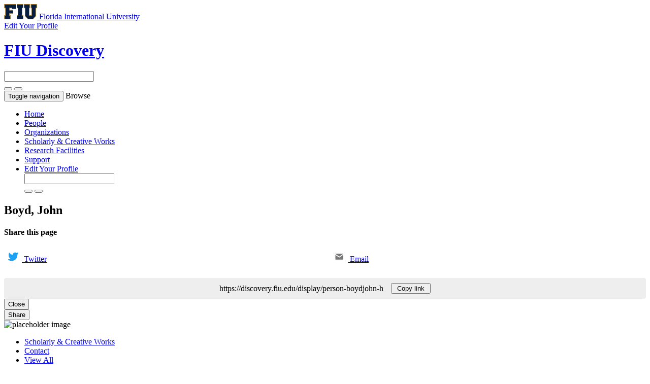

--- FILE ---
content_type: text/html;charset=UTF-8
request_url: https://discovery.fiu.edu/display/person-boydjohn-h
body_size: 35603
content:


<!DOCTYPE html>
<html lang="en">
    <head>

<meta charset="utf-8" />
<!-- Google Chrome Frame open source plug-in brings Google Chrome's open web technologies and speedy JavaScript engine to Internet Explorer-->
<meta http-equiv="X-UA-Compatible" content="IE=edge,chrome=1">
<meta name="generator" content="VIVO 1.12.3-SNAPSHOT" />
<meta name="viewport" content="width=device-width, initial-scale=1">

<title>Boyd, John</title>



<!-- vitro base styles (application-wide) -->
<link rel="stylesheet" href="/themes/wilma_fiu/css/bootstrap.min.css" />
<link rel="stylesheet" href="/themes/wilma_fiu/css/bootstrap-theme.css" />
<link rel="stylesheet" href="/themes/wilma_fiu/css/theme-home.css" />
<link rel="stylesheet" href="/themes/wilma_fiu/css/homepage.css" />
<link rel="stylesheet" href="/themes/wilma_fiu/css/individual-home.css" />

<link rel="stylesheet" href="/themes/wilma_fiu/css/jquery_plugins/magnific-popup.css?version=ac16" />
<style>
  .hidden {
    display: none;
  }

  svg {
    width: 20px;
    height: 20px;
    margin-right: 7px;
  }


  .share-button, .copy-link {
    padding-left: 10px;
    padding-right: 10px;
  }
  .targets {
    display: grid;
    grid-template-rows: 1fr;
    grid-template-columns: 1fr 1fr;
    grid-gap: 20px;
    margin-bottom: 20px;
  }
  .targets a {
    margin: 0.5em;
  }

  .link {
    display: flex;
    justify-content: center;
    align-items: center;
    padding: 10px;
    border-radius: 4px;
    background-color: #eee;
  }

  .pen-url {
    margin-right: 15px;
    overflow: hidden;
    text-overflow: ellipsis;
    white-space: nowrap;
  }</style>
<link rel="stylesheet" href="/css/visualization/visualization.css?version=aaf9" />
<link rel="stylesheet" href="/css/individual/individual-property-groups.css?version=9156" />
<link rel="stylesheet" type="text/css" href="/css/jquery_plugins/qtip/jquery.qtip.min.css?version=9156" />


<!-- <link rel="stylesheet" href="/themes/wilma_fiu/css/screen.css" /> -->

<!-- Google tag (gtag.js) -->
<script async src=https://www.googletagmanager.com/gtag/js?id=G-PYTGTMXLBZ></script> <script> window.dataLayer = window.dataLayer || []; function gtag(){dataLayer.push(arguments);} gtag('js', new Date()); gtag('config', 'G-PYTGTMXLBZ'); </script>

<script>
var i18nStrings = {
    allCapitalized: 'All',
};
</script>
<script type="text/javascript" src="/js/jquery-1.12.4.min.js"></script>
<script type="text/javascript" src="/js/jquery-migrate-1.4.1.js"></script>
<script type="text/javascript" src="/js/vitroUtils.js"></script>
<script src="/themes/wilma_fiu/js/bootstrap.min.js"></script>
<!--<script src="/themes/wilma_fiu/js/stickynav.js"></script>-->
<!--[if lt IE 9]>
<script type="text/javascript" src="/js/html5.js"></script>
<![endif]-->
<script type="text/javascript" src="/js/amplify/amplify.store.min.js?version=9156"></script>
<script type="text/javascript" src="/js/tiny_mce/tiny_mce.js?version=9156"></script>
<script type="text/javascript" src="/js/jquery_plugins/qtip/jquery.qtip.min.js?version=9156"></script>
<script type="text/javascript" src="/js/jquery_plugins/jquery.truncator.js?version=4a75"></script>

    

<!--[if (gte IE 6)&(lte IE 8)]>
<script type="text/javascript" src="/js/selectivizr.js"></script>
<![endif]-->

<link rel="alternate" type="application/rdf+xml" href="/individual/person-boydjohn-h/person-boydjohn-h.rdf" /> 

<link rel="shortcut icon" type="image/x-icon" href="/favicon.ico">
    </head>

    <body class="no-logo" onload="">

<div class="main-header">
<div class="container">
<div class="row identity-top">
  <div class="col-md-6 col-sm-6 col-xs-12 logo-sm">
    <a aria-label="Florida International University Homepage" class="header-logo" href="https://www.fiu.edu/">
      <img alt="Florida International University Homepage" height="30" src="https://digicdn.fiu.edu/core/_assets/images/logo-top.svg" width="65">
      <span>Florida International University</span>
    </a> </div>
    <div class="col-md-6 col-sm-6 hidden-xs edit-link">
    <a href="https://fiu.elements.symplectic.org/login.html" target="_blank">
        <span>Edit Your Profile</span> <span class="glyphicon glyphicon-new-window" aria-hidden="true"></span></a>
    </div>
</div>
</div>
</div>


<div id="branding">
	<div class="header">
		<div class="hgroup">
			<div class="container">
				<div class="row identity">
					<div class="col-md-6 col-sm-6 col-xs-12 logo-sm">
						<div class="header-grid-logo"><a aria-label="FIU Discovery Homepage" href="/"><h1 class="site-name">FIU Discovery</h1></a></div>
					</div>

        <div class="col-md-1 col-sm-1 hidden-xs"></div>
        <div class="col-md-5 col-sm-5 hidden-xs">
						<section id="search" role="region">
									<form
										class="navbar-form navbar-right"
										role="search"
										action="/search"
										method="post"
										name="search"
									>
										<div class="form-group">
											<input
												type="text"
												class="form-control search-vivo"
												name="querytext"
												value=""
											>
										</div>

									<button type="submit" class="btn btn-default sympl-search hidden-xs">
										<span class="glyphicon glyphicon-search" role="submit"></span>
									</button>

									<button type="submit" class="btn btn-default btn-block sympl-search hidden-sm hidden-lg hidden-md">
										<span class="glyphicon glyphicon-search" role="submit"></span>
									</button>
								</form>
				    </section>
          </div>
				</div>

        </div>
			</div>
		</div>
	</div>
</header>

</header>

<nav class="navbar transparent navbar-inverse" aria-label="Primary site navigation">
  <div class="container">
  <div class="row">
    <div class="navbar-header" data-toggle="collapse" data-target="#bs-example-navbar-collapse-1" aria-expanded="false">
      <button type="button" class="navbar-toggle collapsed">
        <span class="sr-only">Toggle navigation</span>
        <span class="icon-bar"></span>
        <span class="icon-bar"></span>
        <span class="icon-bar"></span>
      </button>
      <a class="navbar-brand hidden-sm hidden-md hidden-lg">Browse</a>
    </div>

    <!-- Collect the nav links, forms, and other content for toggling -->
    <div class="collapse navbar-collapse" id="bs-example-navbar-collapse-1">
      <ul class="nav navbar-nav">

          <li>
            <a href="/" title="Home menu item"
              >
                Home
            </a>
          </li>
          <li>
            <a href="/people" title="People menu item"
              >
                People
            </a>
          </li>
          <li>
            <a href="/organizations" title="Organizations menu item"
              >
                Organizations
            </a>
          </li>
          <li>
            <a href="/research" title="Scholarly & Creative Works menu item"
              >
                Scholarly & Creative Works
            </a>
          </li>
          <li>
            <a href="/facilities" title="Research Facilities menu item"
              >
                Research Facilities
            </a>
          </li>
        <li>
          <a href="https://research.fiu.edu/cyberinfrastructure/applications/discovery" target="_blank" title="Support page (external) menu item">
              Support
          </a>
        </li>
        <li class="visible-xs-block">
          <a href="https://fiu.elements.symplectic.org/login.html" target="_blank" title="Edit your profile (external) menu item">
              Edit Your Profile  <span class="glyphicon glyphicon-new-window" aria-hidden="true"></span>
          </a>
        </li>

        <div class="col-12-xs visible-xs-block hamburger-search">
						<section id="search" role="region">
									<form
										class="navbar-form navbar-right"
										role="search"
										action="/search"
										method="post"
										name="search"
									>
										<div class="form-group">
											<input
												type="text"
												class="form-control search-vivo"
												name="querytext"
												value=""
											>
										</div>

									<button type="submit" class="btn btn-default sympl-search hidden-xs">
										<span class="glyphicon glyphicon-search" role="submit"></span>
									</button>

									<button type="submit" class="btn btn-default btn-block sympl-search hidden-sm hidden-lg hidden-md">
										<span class="glyphicon glyphicon-search" role="submit"></span>
									</button>
								</form>
				    </section>
          </div>

    </div><!-- /.navbar-collapse -->
    </div> <!-- /.row -->
  </div><!-- /.container -->
</nav>


<div id="developerPanel" > </div>
<script>
    developerAjaxUrl = '/admin/developerAjax'
    developerCssLinks = ["/css/developer/developerPanel.css", "/js/jquery-ui/css/smoothness/jquery-ui-1.12.1.css"]
</script>





<div class="container" role="main">

    <!--[if lte IE 8]>
    <noscript>
        <p class="ie-alert">This site uses HTML elements that are not recognized by Internet Explorer 8 and below in the absence of JavaScript. As a result, the site will not be rendered appropriately. To correct this, please either enable JavaScript, upgrade to Internet Explorer 9, or use another browser. Here are the <a href="http://www.enable-javascript.com"  title="java script instructions">instructions for enabling JavaScript in your web browser</a>.</p>
    </noscript>
    <![endif]-->


        

<script type="text/javascript">
$(document).ready(function() {
  $('.image-link').magnificPopup({
    type:'image',
    closeOnContentClick:'true'
    });
});
</script>








<div class="row person-content">
  <div class="container">
    <div class="container-fluid">

      <div class="row panel">

        <div class="col-md-12 col-sm-12 col-xs-12 panel-default">
          <div class="col-md-9 col-md-push-3 col-sm-12 col-xs-12">
            <div class="row">
            <div class="col-md-10 col-xs-12">
            <section id="individual-info"  role="region">
              <header>
                <h2>
                  <span class="class-icon glyphicon glyphicon-user"></span>

                  <span itemprop="name" class="fn">
    Boyd, John
                  </span>
                </h2>

              </header>
            </section>

            <section id="individual-info"  role="region">
          <!-- Overview -->
           <!-- Positions -->
            <!-- Expertise -->


            </section>






    

          </div>

          <div class="col-md-2 col-xs-12">
            <div id="individual-tools-people">
<!--                <span id="qrCodeImageV2" class="hidden-xs hidden-sm"></span>
                <button type="button" class="btn btn-default btn-md sidebar-btn visible-xs-block visible-sm-block" data-toggle="modal" data-target="#myModal2"><span class="glyphicon glyphicon-qrcode" aria-hidden="true"></span> QR Code</button>

                <div id="myModal2" class="modal fade" role="dialog">
                  <div class="modal-dialog">

                    <div class="modal-content">
                      <div class="modal-header">
                        <h4 class="modal-title">Profile QR Code</h4>
                      </div>
                      <div class="modal-body">
                        <p align=center><span id="qrCodeImageModal"></span></p>
                      </div>
                      <div class="modal-footer">
                        <button type="button" class="btn btn-default" data-dismiss="modal">Close</button>
                      </div>
                    </div>

                  </div>
                </div> -->




<!-- Modal -->
<div class="modal fade" id="myModal" tabindex="-1" role="dialog" aria-labelledby="QR Code Popup">
  <div class="modal-dialog" role="document">
    <div class="modal-content">
      <div class="modal-header">

        <h4 class="modal-title" id="myModalLabel">Share this page</h4>
      </div>

      <div class="targets">

        <a class="button btn btn-default btn-md" id="share_twitter" href="">
          <svg>
            <use href="#twitter"></use>
          </svg>
          <span>Twitter</span>
        </a>

        <a class="button btn btn-default btn-md" id="share_email" href="">
          <svg>
            <use href="#email"></use>
          </svg>
          <span>Email</span>
        </a>
      </div>
      <div class="link">
        <div class="pen-url"></div>
        <button class="copy-link btn btn-default">Copy link</button>
      </div>

      <div class="modal-footer">
        <button type="button" class="btn btn-default" data-dismiss="modal">Close</button>
      </div>
    </div>
  </div>
</div>



<button type="button" id="sharebutton" class="btn btn-default btn-md sidebar-btn"  data-toggle="modal" data-target="#myModal"/>
    <span class="glyphicon glyphicon-share" aria-hidden="true"></span> Share
</button>



<svg class="hidden">
  <defs>
    <symbol id="share-icon" viewBox="0 0 24 24" fill="none" stroke="currentColor" stroke-width="2" stroke-linecap="round" stroke-linejoin="round" class="feather feather-share"><path d="M4 12v8a2 2 0 0 0 2 2h12a2 2 0 0 0 2-2v-8"></path><polyline points="16 6 12 2 8 6"></polyline><line x1="12" y1="2" x2="12" y2="15"></line></symbol>

    <symbol id="facebook" viewBox="0 0 24 24" fill="#3b5998" stroke="#3b5998" stroke-width="2" stroke-linecap="round" stroke-linejoin="round" class="feather feather-facebook"><path d="M18 2h-3a5 5 0 0 0-5 5v3H7v4h3v8h4v-8h3l1-4h-4V7a1 1 0 0 1 1-1h3z"></path></symbol>

    <symbol id="twitter" viewBox="0 0 24 24" fill="#1da1f2" stroke="#1da1f2" stroke-width="2" stroke-linecap="round" stroke-linejoin="round" class="feather feather-twitter"><path d="M23 3a10.9 10.9 0 0 1-3.14 1.53 4.48 4.48 0 0 0-7.86 3v1A10.66 10.66 0 0 1 3 4s-4 9 5 13a11.64 11.64 0 0 1-7 2c9 5 20 0 20-11.5a4.5 4.5 0 0 0-.08-.83A7.72 7.72 0 0 0 23 3z"></path></symbol>

    <symbol id="email" viewBox="0 0 24 24" fill="#777" stroke="#fafafa" stroke-width="2" stroke-linecap="round" stroke-linejoin="round" class="feather feather-mail"><path d="M4 4h16c1.1 0 2 .9 2 2v12c0 1.1-.9 2-2 2H4c-1.1 0-2-.9-2-2V6c0-1.1.9-2 2-2z"></path><polyline points="22,6 12,13 2,6"></polyline></symbol>

    <symbol id="linkedin" viewBox="0 0 24 24" fill="#0077B5" stroke="#0077B5" stroke-width="2" stroke-linecap="round" stroke-linejoin="round" class="feather feather-linkedin"><path d="M16 8a6 6 0 0 1 6 6v7h-4v-7a2 2 0 0 0-2-2 2 2 0 0 0-2 2v7h-4v-7a6 6 0 0 1 6-6z"></path><rect x="2" y="9" width="4" height="12"></rect><circle cx="4" cy="4" r="2"></circle></symbol>

    <symbol id="close" viewBox="0 0 24 24" fill="none" stroke="currentColor" stroke-width="2" stroke-linecap="round" stroke-linejoin="round" class="feather feather-x-square"><rect x="3" y="3" width="18" height="18" rx="2" ry="2"></rect><line x1="9" y1="9" x2="15" y2="15"></line><line x1="15" y1="9" x2="9" y2="15"></line></symbol>
  </defs>
</svg>


<script>
const shareButton = document.querySelector('#sharebutton');
const shareDialog = document.querySelector('#myModal');
const copyBox = document.querySelector('.pen-url');
console.log('huh')
function strip(html){
   let doc = new DOMParser().parseFromString(html, 'text/html');
   return doc.body.textContent || "";
}

var citation = strip(`                  FIU Discovery is Florida International University's main research portal for connecting and collaborating with its immense and diverse expertise. Search online for articles, books, conference papers, research theses and other materials. It is easy to find new research material, and easy to deplosit your own work to make it more wikely available. Discovery is a valuable source of research material for students, researchers and the public.
`) + ', ' + location.href;

share_email.href ='mailto:?subject=Check out this profile on FIU Discovery&body=Check out this profile on FIU Discovery: ' + location.href + `%0D%0A%0D%0A` + citation;
share_twitter.href ="https://twitter.com/intent/tweet?url=" + encodeURIComponent(location.href) + "&text=Check out this profile on FIU Discovery";
copyBox.innerHTML = location.href;

shareButton.addEventListener('click', event => {
if (navigator.share) {
console.log("Share is indeed supported")
 navigator.share({
    title: 'FIU Discovery Profile',
    text: citation
  }).then(() => {
    console.log('Thanks for sharing!');
  })
  .catch(console.error);
  } else {
      console.log("Share is not supported")
      shareDialog.classList.add('is-open');
  }
});



function fallbackCopyTextToClipboard(text) {
  var textArea = document.createElement("textarea");
  textArea.value = text;

  // Avoid scrolling to bottom
  textArea.style.top = "0";
  textArea.style.left = "0";
  textArea.style.position = "fixed";

  document.body.appendChild(textArea);
  textArea.focus();
  textArea.select();

  try {
    var successful = document.execCommand('copy');
    var msg = successful ? 'successful' : 'unsuccessful';
    console.log('Fallback: Copying text command was ' + msg);
  } catch (err) {
    console.error('Fallback: Oops, unable to copy', err);
  }

  document.body.removeChild(textArea);
}
function copyTextToClipboard(text) {
  if (!navigator.clipboard) {
    fallbackCopyTextToClipboard(text);
    return;
  }
  navigator.clipboard.writeText(text).then(function() {
    console.log('Async: Copying to clipboard was successful!');
  }, function(err) {
    console.error('Async: Could not copy text: ', err);
  });
}

var copyBobBtn = document.querySelector('.copy-link');

copyBobBtn.addEventListener('click', function(event) {
  copyTextToClipboard(location.href);
});


</script>

                </a>

                </span>
            </div>

          </div>
        </div>
          </div>
      <div class="col-md-3 col-md-pull-9 col-sm-12 col-xs-12">
        <div id="photo-wrapper">
            <img class="individual-photo img-thumbnail" src="/images/placeholders/person.thumbnail.jpg" title = "no image" alt="placeholder image" width="" />
        </div>

      </div>
      </div>
      </div>
    </div>
</div>


<!-- Property group menu or tabs -->

<!-- 2 -->
<div class="container-fluid">
	<div class="row">

		<div class="col-md-8">
			<div class="row">
				<div class="col-md-12">
					<ul class="nav nav-tabs user-nav" role="tablist" id="individualNavTabs">
								<li id="Scholarly_-and-_Creative_WorksTab" role="presentation" class="active">
								   <a href="#Scholarly_-and-_Creative_Works" aria-controls="Scholarly & Creative Works" role="tab" data-toggle="tab">
									   Scholarly & Creative Works
								   </a>
								</li>
								<li id="contactTab" role="presentation">
								   <a href="#contact" aria-controls="Contact" role="tab" data-toggle="tab">
									   Contact
								   </a>
								</li>


							<li id="viewAllTab" role="presentation">
								<a
									href="#viewAll"
									aria-controls="View All"
									role="tab"
									data-toggle="tab"
								>
									View All
								</a></li>

					</ul>
				</div>
				<div class="col-md-12 person-container">
					<div class="tab-content" id="individualNavTabsContent">

							<div id="Scholarly_-and-_Creative_Works" class="tab-pane in active" role="tabpanel">
										<h2 id="Scholarly_-and-_Creative_Works" pgroup="tabs" class="hidden">Scholarly & Creative Works</h2>
								<div id="Scholarly_-and-_Creative_WorksGroup">

		 <div class="panel panel-default">
			   <div class="panel-heading">
					<h3 id="relatedBy-Authorship" title="" class="panel-title">selected scholarly works & creative activities   </h3>
				</div>
				<div class="panel-body">
					<ul class="list-unstyled property-list" role="list" id="relatedBy-Authorship-List" displayLimit="5">
     
            <li class="list-group-item subclass" role="listitem">
                <h4>Article</h4>
                <ul class="list-unstyled subclass-property-list">
    <li class="list-group-item listitem" role="listitem">




     <div class="row">

      <div class="col-md-1 col-sm-2 col-xs-12">             <span class="listDateTime">2011</span>

 </div>
     <div class="col-md-10 col-sm-8 col-xs-12 citation-data" style ="word-break:break-word;">                 <a href="/display/pub77391"  title="resource name">Population and income sensitivity of private and public weather forecasting</a>.&nbsp;
                     <em>REGIONAL SCIENCE AND URBAN ECONOMICS</em>.&nbsp;
                        41:124-133.


		 <div class="pub-ids">
             <span class="pub-id-link">Full Text via DOI:&nbsp;<a href="http://doi.org/10.1016/j.regsciurbeco.2010.11.001"  title="Full Text via DOI" target="external">10.1016/j.regsciurbeco.2010.11.001</a></span>

				<script>var wosId = '000288359200005'</script>
				
			        <span class="pub-id-link">Web of Science:&nbsp;<a href="http://gateway.webofknowledge.com/gateway/Gateway.cgi?GWVersion=2&SrcApp=VIVO&SrcAuth=TRINTCEL&KeyUT=WOS:000288359200005&DestLinkType=FullRecord&DestApp=WOS_CPL"  title="View in Web of Science" target="external">000288359200005</a></span>


             <span class="glyphicon glyphicon-folder-open" style="color:green;" title="Open Access publication"></span>
	 </div>

      </div>
     <div class="col-md-1 col-sm-2 col-xs-12" style ="word-break:break-all;">                <div data-badge-popover="right" data-badge-type="donut" data-doi="10.1016/j.regsciurbeco.2010.11.001" data-hide-no-mentions="true" class="altmetric-embed">   </div>


</div>

   </div>

    </li>
    <li class="list-group-item listitem" role="listitem">




     <div class="row">

      <div class="col-md-1 col-sm-2 col-xs-12">             <span class="listDateTime">2011</span>

 </div>
     <div class="col-md-10 col-sm-8 col-xs-12 citation-data" style ="word-break:break-word;">                 <a href="/display/pub132180"  title="resource name">Nash demand game and the Kalai-Smorodinsky solution</a>.&nbsp;
                     <em>GAMES AND ECONOMIC BEHAVIOR</em>.&nbsp;
                        71:14-22.


		 <div class="pub-ids">
             <span class="pub-id-link">Full Text via DOI:&nbsp;<a href="http://doi.org/10.1016/j.geb.2010.07.009"  title="Full Text via DOI" target="external">10.1016/j.geb.2010.07.009</a></span>

				<script>var wosId = '000287073200006'</script>
				
			        <span class="pub-id-link">Web of Science:&nbsp;<a href="http://gateway.webofknowledge.com/gateway/Gateway.cgi?GWVersion=2&SrcApp=VIVO&SrcAuth=TRINTCEL&KeyUT=WOS:000287073200006&DestLinkType=FullRecord&DestApp=WOS_CPL"  title="View in Web of Science" target="external">000287073200006</a></span>


             <span class="glyphicon glyphicon-folder-open" style="color:green;" title="Open Access publication"></span>
	 </div>

      </div>
     <div class="col-md-1 col-sm-2 col-xs-12" style ="word-break:break-all;">                <div data-badge-popover="right" data-badge-type="donut" data-doi="10.1016/j.geb.2010.07.009" data-hide-no-mentions="true" class="altmetric-embed">   </div>


</div>

   </div>

    </li>
                </ul>
            </li>
            <li class="list-group-item subclass" role="listitem">
                <h4>Book Chapter</h4>
                <ul class="list-unstyled subclass-property-list">
    <li class="list-group-item listitem" role="listitem">




     <div class="row">

      <div class="col-md-1 col-sm-2 col-xs-12">             <span class="listDateTime">2006</span>

 </div>
     <div class="col-md-10 col-sm-8 col-xs-12 citation-data" style ="word-break:break-word;">                 <a href="/display/pub139647"  title="resource name">Discrete-Time Recursive Utility</a>.&nbsp;
                     251-272.


		 <div class="pub-ids">
             <span class="pub-id-link">Full Text via DOI:&nbsp;<a href="http://doi.org/10.1007/3-540-32310-4_9"  title="Full Text via DOI" target="external">10.1007/3-540-32310-4_9</a></span>


	 </div>

      </div>
     <div class="col-md-1 col-sm-2 col-xs-12" style ="word-break:break-all;">                <div data-badge-popover="right" data-badge-type="donut" data-doi="10.1007/3-540-32310-4_9" data-hide-no-mentions="true" class="altmetric-embed">   </div>


</div>

   </div>

    </li>
                </ul>
            </li>
            <li class="list-group-item subclass" role="listitem">
                <h4>Preprint</h4>
                <ul class="list-unstyled subclass-property-list">
    <li class="list-group-item listitem" role="listitem">




     <div class="row">

      <div class="col-md-1 col-sm-2 col-xs-12">             <span class="listDateTime">2009</span>

 </div>
     <div class="col-md-10 col-sm-8 col-xs-12 citation-data" style ="word-break:break-word;">                 <a href="/display/pub214811"  title="resource name">Bank Competition, Risk and Asset Allocations</a>
 

		 <div class="pub-ids">
             <span class="pub-id-link">Full Text via DOI:&nbsp;<a href="http://doi.org/10.2139/ssrn.1442245"  title="Full Text via DOI" target="external">10.2139/ssrn.1442245</a></span>


	 </div>

      </div>
     <div class="col-md-1 col-sm-2 col-xs-12" style ="word-break:break-all;">                <div data-badge-popover="right" data-badge-type="donut" data-doi="10.2139/ssrn.1442245" data-hide-no-mentions="true" class="altmetric-embed">   </div>


</div>

   </div>

    </li>
    <li class="list-group-item listitem" role="listitem">




     <div class="row">

      <div class="col-md-1 col-sm-2 col-xs-12">             <span class="listDateTime">2009</span>

 </div>
     <div class="col-md-10 col-sm-8 col-xs-12 citation-data" style ="word-break:break-word;">                 <a href="/display/pub214812"  title="resource name">Banking Crises and Crisis Dating: Theory and Evidence</a>
 

		 <div class="pub-ids">
             <span class="pub-id-link">Full Text via DOI:&nbsp;<a href="http://doi.org/10.2139/ssrn.1442243"  title="Full Text via DOI" target="external">10.2139/ssrn.1442243</a></span>


	 </div>

      </div>
     <div class="col-md-1 col-sm-2 col-xs-12" style ="word-break:break-all;">                <div data-badge-popover="right" data-badge-type="donut" data-doi="10.2139/ssrn.1442243" data-hide-no-mentions="true" class="altmetric-embed">   </div>


</div>

   </div>

    </li>
    <li class="list-group-item listitem" role="listitem">




     <div class="row">

      <div class="col-md-1 col-sm-2 col-xs-12">             <span class="listDateTime">1990</span>

 </div>
     <div class="col-md-10 col-sm-8 col-xs-12 citation-data" style ="word-break:break-word;">                 <a href="/display/pub214813"  title="resource name">Interest Rate Rules and Nominal Determinacy</a>
 

		 <div class="pub-ids">
             <span class="pub-id-link">Full Text via DOI:&nbsp;<a href="http://doi.org/10.2139/ssrn.2123473"  title="Full Text via DOI" target="external">10.2139/ssrn.2123473</a></span>


	 </div>

      </div>
     <div class="col-md-1 col-sm-2 col-xs-12" style ="word-break:break-all;">                <div data-badge-popover="right" data-badge-type="donut" data-doi="10.2139/ssrn.2123473" data-hide-no-mentions="true" class="altmetric-embed">   </div>


</div>

   </div>

    </li>
                </ul>
            </li>
    
        <script type="text/javascript">
            if ($(document).width() > 768){
              $('.altmetric-embed').attr('data-badge-popover','left')
            }
         </script>
					</ul>
				</div>
		  </div>
								</div>
							</div> <!-- end property-group -->


							<div id="contact" class="tab-pane in " role="tabpanel">
										<h2 id="contact" pgroup="tabs" class="hidden">Contact</h2>
								<div id="contactGroup">

		 <div class="panel panel-default">
			   <div class="panel-heading">
					<h3 id="ARG_2000028" title="" class="panel-title">full name   </h3>
				</div>
				<div class="panel-body">
					<ul class="list-unstyled property-list" role="list" id="ARG_2000028-Name-List" displayLimit="5">
         <li class="list-group-item listitem" role="listitem">

        
        <span itemprop="givenName">John</span>
        <span itemprop="additionalName"></span>
        <span itemprop="familyName">Boyd</span>


    </li>

					</ul>
				</div>
		  </div>
								</div>
							</div> <!-- end property-group -->

					</div>
				</div>
			</div>
		</div>

  		<div class="col-md-4">
  			<div class="row">

  				<div class="col-md-12 person-container pull-right">
  					<div class="panel panel-default">
  						<div class="panel-heading">
  							<h3 id="visualizations" title="" class="panel-title">visualizations</h3>
  						</div>
  						<div class="panel-body">

    



        <div id="coauthorship_link_container" class="collaboratorship-link-container">
        <div class="collaboratorship-icon">
              <a href="/vis/author-network/person-boydjohn-h" title="co-author"><img src="/images/visualization/coauthorship/co_author_icon.png" alt="co-author" width="25px" height="25px" /></a>
          </div>
          <div class="collaboratorship-link"><a href="/vis/author-network/person-boydjohn-h" title="Co-author Network">Co-author Network</a></div>
        </div>



        <div class="collaboratorship-link-separator"></div>

        <div id="mapofscience_link_container" class="collaboratorship-link-container">
        <div class="collaboratorship-icon">
              <a href="/vis/map-of-science/person-boydjohn-h" title="map of science"><img src="/images/visualization/mapofscience/scimap_icon.png" alt="map of science" width="25px" height="25px" /></a>
          </div>
          <div class="collaboratorship-link"><a href="/vis/map-of-science/person-boydjohn-h" title="map of science">Map of Science</a></div>
        </div>

        <script type="text/javascript">
          var visualizationUrl = '/visualizationAjax?uri=https%3A%2F%2Fdiscovery.fiu.edu%2Findividual%2Fperson-boydjohn-h&template=foaf-person-wilma';
          var infoIconSrc = '/images/iconInfo.png';
        </script>


  						</div>
  					</div>
  				</div>


  					<div class="col-md-12 person-container pull-right">
  						<div class="panel panel-default">
  							<div class="panel-heading">
  								<h3 id="hasResearchArea" title="" class="panel-title">publication subject areas
  								 
  								</h3>
  							</div>
  							<div class="panel-body">
  								<ul id="individual-hasResearchArea" role="list" >
         <li class="list-group-item listitem" role="listitem">
          <a href="/display/wosra-business-economics" title="concept name">
          <span class="label label-primary">Business & Economics</span></a>

    </li>
    <li class="list-group-item listitem" role="listitem">
          <a href="/display/wosra-environmental-sciences-ecology" title="concept name">
          <span class="label label-primary">Environmental Sciences & Ecology</span></a>

    </li>
    <li class="list-group-item listitem" role="listitem">
          <a href="/display/wosra-urban-studies" title="concept name">
          <span class="label label-primary">Urban Studies</span></a>

    </li>

  							</ul>
                <small>Citation index-derived subject areas the researcher has published in</small>
  							</div>
  						</div>
  					</div>
  			</div>
  		</div>

	</div>
</div>
<script>
	var individualLocalName = "person-boydjohn-h";
	var propertyGroupSize = "2"
	var theme_url = "/themes/wilma_fiu"
</script>









    <script>
        var individualRdfUrl = '/individual/person-boydjohn-h/person-boydjohn-h.rdf';
    </script>
<script>
    var imagesPath = '/images';
	var individualUri = 'https://discovery.fiu.edu/individual/person-boydjohn-h';
	var individualPhoto = '';
	var exportQrCodeUrl = '/qrcode?uri=https://discovery.fiu.edu/individual/person-boydjohn-h';
	var baseUrl = '';
    var i18nStrings = {
        displayLess: 'less',
        displayMoreEllipsis: '... more',
        showMoreContent: 'show more content',
        verboseTurnOff: 'Turn off',
        researchAreaTooltipOne: 'Click an area to view others',
        researchAreaTooltipTwo: 'with the same interest.'
    };
    var i18nStringsUriRdf = {
        shareProfileUri: 'share the URI for this profile',
        viewRDFProfile: 'view profile in RDF format',
        closeString: 'close'
    };
</script>







<script type="text/javascript">
    i18n_confirmDelete = "Are you sure you want to delete this photo?";
</script>


        </div></section></div>
</div> 
</div> 
<!-- #wrapper-content -->

<script type="text/javascript" src="/themes/wilma_fiu/js/jquery_plugins/jquery.magnific-popup.js?version=ac16"></script>
<script type="text/javascript" src="/js/wosUtils.js?version=ee57"></script>
<script type="text/javascript" src="/themes/wilma_fiu/js/propertyGroupControls-bs.js?version=ac16"></script>
<script type="text/javascript" src="/themes/wilma_fiu/js/showcase.js""></script>
<script type="text/javascript" src="/themes/wilma_fiu/js/publonsAuthorWidget.js""></script>
<script type="text/javascript" src="/themes/wilma_fiu/js/readshare.js""></script>
<script type="text/javascript" src="/js/individual/individualUtils.js?version=9c93"></script>
<script type="text/javascript" src="/js/individual/individualQtipBubble.js?version=4a75"></script>
<script type="text/javascript" src="/js/individual/individualUriRdf.js?version=c750"></script>
<script type="text/javascript" src="/js/individual/moreLessController.js?version=9156"></script>
<script type="text/javascript" src="/js/jquery-ui/js/jquery-ui-1.12.1.min.js?version=9156"></script>
<script type="text/javascript" src="/js/imageUpload/imageUploadUtils.js?version=9156"></script>
<script async type="text/javascript" src="https://d1bxh8uas1mnw7.cloudfront.net/assets/embed.js"></script>
<script type="text/javascript" src="/js/developer/developerPanel.js?version=5646"></script>
<script type="text/javascript" src="/js/developer/FileSaver.js?version=5646"></script>
<script defer type="text/javascript" src="/js/developer/translations.js?version=5646"></script>



<footer role="contentinfo" class="footer">
	<div class="row">
		<div class="container">
			<div class="col-md-12">
				<nav role="navigation">
					<ul id="footer-nav" role="list">
						<li role="listitem">
							<a
								href="/about"
								title="About"
							>
								About
							</a>
						</li>


						<li role="listitem">
							<a
								href="https://research.fiu.edu/cyberinfrastructure/applications/discovery"
								title="Support"
							>
								Support
							</a>
						</li>

						<li role="listitem">
							<a
								href="https://dei.fiu.edu/civil-rights-and-accessibility/harassment-and-discrimination/"
								title="Nondiscrimination"
							>
								Nondiscrimination
							</a>
						</li>

						<li role="listitem">
							<a
								href="https://dei.fiu.edu/civil-rights-and-accessibility/sexual-misconduct-and-title-ix/"
								title="Title IX"
							>
								Title IX
							</a>
						</li>

						<li role="listitem">
							<a
								href="https://report.fiu.edu/"
								title="Report Discrimination or Harassment"
							>
								Report Discrimination or Harassment
							</a>
						</li>

					</ul>
				</nav>

				<p class="copyright">
					        &copy; 2026

							 Florida International University

						| &copy; 2026 Clarivate
            | <a
							class="terms"
							href="/termsOfUse"
							title="Terms of Use"
						>
							Terms of Use
						</a> |

					Powered by <a class="powered-by-vivo" href="http://vivoweb.org" target="_blank" title="Powered by VIVO"><strong>VIVO</strong>
					</a>
				</p>
			</div>
		</div>
	</div>
</footer>

    </body>
</html>
